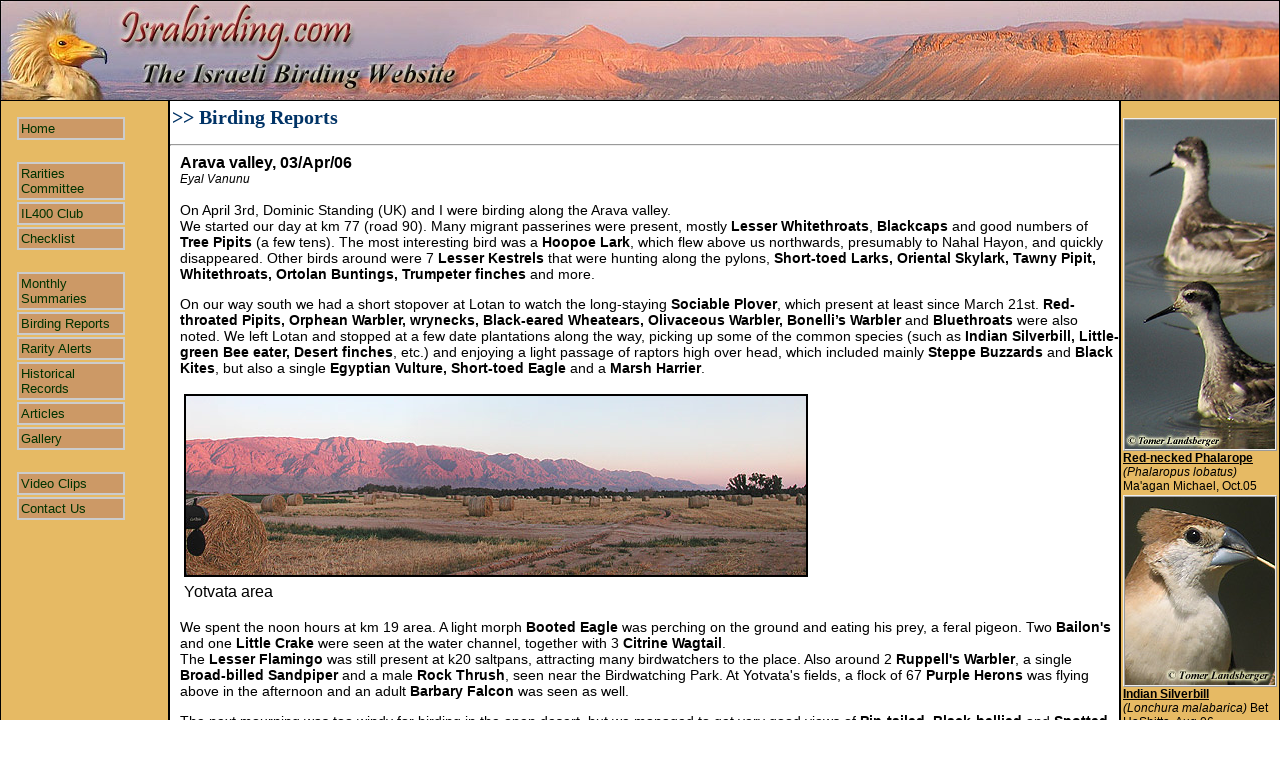

--- FILE ---
content_type: text/html; charset=UTF-8
request_url: https://www.israbirding.com/reports/birding_reports/arava_3-apr-06/
body_size: 9574
content:
<html>
<head>
		<title>Arava Valley, 03/APR/06</title>
		<meta http-equiv="Pragma" content="no-cache"></meta>
		<meta name="Description" content="By Eyal Vanunu. On April 3rd, Dominic Standing (UK) and I were birding along the Arava valley.
We started our day at km 77 (road 90). Many migrant passerines were present, Mostly Lesser Whitethroats and Blackcaps.  The most interesting bird was a Hoopoe Lark..."></meta>
		<meta name="Keywords" content="birdwatching, Israel, migration, Oriental Skylark, birding"></meta>
			<meta name="default_language" content="en">
			<meta name="page_language" content="en">
                                                <link rel="shortcut icon" href="/favicon.ico" type="image/x-icon">
			<link type="text/css" rel="stylesheet" href="/israbirding.css" />
			<script src="/israbirding.js"></script>
</head>
<body>
<table style="width:100%;height:95%;border:1px solid black;" border="0" cellPadding="0" cellspacing="0">
	<tr style="text-align:center;height:100px;">
			<td colspan="3" style="background-image:url('/layout/banner.jpg');border-bottom:1px solid black;">&nbsp;</td>
	</tr>
	<tr>
		<td style="vertical-align:top;background-color:#E6BA64;font-size:18px;padding-right:2px;border-right:2px solid black;width:150px;padding-left:15px;padding-top:15px">

<table cellpadding="1" cellSpacing="0" class='main-site-table'>
	<tr><td><a class="nav" href="/">Home</a><br></button></td></tr>
	<tr><td>&nbsp;</td></tr>
	<tr><td><a class="nav" href="/irdc/">Rarities Committee</a><br></td></tr>
	<tr><td><a class="nav" href="/il400_club/">IL400&nbsp;Club</a><br></td></tr>
	<tr><td><a class="nav" href="/checklist/">Checklist</a><br></td></tr>
	<tr><td>&nbsp;</td></tr>
	<tr><td><a class="nav" href="/reports/monthly_summaries/">Monthly Summaries</a><br></td></tr>
	<tr><td><a class="nav" href="/reports/birding_reports/">Birding Reports</a><br></td></tr>
	<tr><td><a class="nav" href="/reports/rarity_alerts/">Rarity Alerts</a><br></td></tr>
	<tr><td><a class="nav" href="/reports/historical_records/">Historical Records</a><br></td></tr>
	<tr><td><a class="nav" href="/articles/">Articles</a><br></td></tr>
	<tr><td><a class="nav" href="/gallery/">Gallery</a><br></td></tr>
	<tr><td>&nbsp;</td></tr>
	<tr><td><a class="nav" href="http://vimeo.com/channels/sasi">Video Clips</a><br></td></tr>

	<tr><td><a class="nav" href="/contact_us/">Contact&nbsp;Us</a><br></td></tr>
</table><br/>
		</td>
		<td style="vertical-align:top;text-align:left">
			<!-- Content Area --><!-- Start Header -->			
<div class="welcome">>> Birding Reports</div>
		<!-- END Header -->
<hr>
		<!-- Start Content -->							
<div style="padding-left:10px;">
<span style="font-size:18px"><h1><strong>Arava valley, 03/Apr/06</strong></h1><br/></span>
<span style="font-size:12px"><I>Eyal Vanunu</I></span><p></p><p></p>							
<span style="font-size:14px">
<p>
On April 3rd, Dominic Standing (UK) and I were birding along the Arava valley.<br>
We started our day at km 77 (road 90). Many migrant passerines were present, mostly <b>Lesser Whitethroats</b>, <b>Blackcaps</b> and good numbers of <b>Tree Pipits</b> (a few tens). The most interesting bird was a <b>Hoopoe Lark</b>, which flew above us northwards, presumably to Nahal Hayon, and quickly disappeared. Other birds around were 7 <b>Lesser Kestrels</b> that were hunting along the pylons, <b>Short-toed Larks, Oriental Skylark, Tawny Pipit, Whitethroats, Ortolan Buntings, Trumpeter finches</b> and more.<br></p>
<p> 
On our way south we had a short stopover at Lotan to watch the long-staying <b>Sociable Plover</b>, which present at least since March 21st. <b>Red-throated Pipits, Orphean Warbler, wrynecks, Black-eared Wheatears, Olivaceous Warbler, Bonelli&#8217;s Warbler</b> and <b>Bluethroats</b> were also noted. 
We left Lotan and stopped at a few date plantations along the way, picking up some of the common species (such as <b>Indian Silverbill, Little-green Bee eater, Desert finches</b>, etc.) and enjoying a light passage of raptors high over head, which included mainly <b>Steppe Buzzards</b> and <b>Black Kites</b>, but also a single <b>Egyptian Vulture, Short-toed Eagle</b> and a <b>Marsh Harrier</b>.<br></p>
<table width="632" border="0" cellspacing="2" cellpadding="2">
  <tr>
    <td width="624"><img src="yotvata_eyal.jpg" width="620" height="179" border="2" /></td>
  </tr>
  <tr>
    <td>Yotvata area </td>
  </tr>
</table>
<p>
We spent the noon hours at km 19 area. A light morph <b>Booted Eagle</b> was perching on the ground and eating his prey, a feral pigeon. Two <b>Bailon's</b> and one <b>Little Crake</b> were seen at the water channel, together with 3 <b>Citrine Wagtail</b>. <br>
The <b>Lesser Flamingo</b> was still present at k20 saltpans, attracting many birdwatchers to the place. Also around 2 <b>Ruppell's Warbler</b>, a single <b>Broad-billed Sandpiper</b> and a male <b>Rock Thrush</b>, seen near the Birdwatching Park. 
At Yotvata's fields, a flock of 67 <b>Purple Herons</b> was flying above in the afternoon and an adult <b>Barbary Falcon</b> was seen as well.</p>
<p>
The next mourning was too windy for birding in the open desert, but we managed to get very good views of <b>Pin-tailed, Black-bellied</b> and <b>Spotted Sandgrouse</b> at Revivim fields, just before a sand storm started.</p>

<script src="gallery.js">
		</script>
		<center>
<table width='500px' cellspacing='5' cellpadding='5' style='padding:5px;margin:5px;'><tr><td>
	<a href="javascript:ShowThumbnailGallery('/reports/birding_reports/arava_3-apr-06/','white_stork_eyal.jpg','White Stork','Ciconia ciconia')">
		<img src="/reports/birding_reports/arava_3-apr-06/tn_white_stork_eyal.jpg" alt="White Stork" border='6' style='border-color:#F7F3F0' vspace='2'>
</a>
	<a href="javascript:ShowThumbnailGallery('/reports/birding_reports/arava_3-apr-06/','lesser_kestrel_eyal.jpg','Lesser Kestrel','Falco naumanni')">
		<img src="/reports/birding_reports/arava_3-apr-06/tn_lesser_kestrel_eyal.jpg" alt="Lesser Kestrel" border='6' style='border-color:#F7F3F0' vspace='2'>
</a>
	<a href="javascript:ShowThumbnailGallery('/reports/birding_reports/arava_3-apr-06/','sociable_plover_eyal.jpg','Sociable Plover','Vanellus gregarius')">
		<img src="/reports/birding_reports/arava_3-apr-06/tn_sociable_plover_eyal.jpg" alt="Sociable Plover" border='6' style='border-color:#F7F3F0' vspace='2'>
</a>
	<a href="javascript:ShowThumbnailGallery('/reports/birding_reports/arava_3-apr-06/','oriental_skylark_eyal.jpg','Oriental Skylark','Alauda gulgula')">
		<img src="/reports/birding_reports/arava_3-apr-06/tn_oriental_skylark_eyal.jpg" alt="Oriental Skylark" border='6' style='border-color:#F7F3F0' vspace='2'>
</a>
	<a href="javascript:ShowThumbnailGallery('/reports/birding_reports/arava_3-apr-06/','short_toed_lark_eyal.jpg','Greater Short-toed Lark','Calandrella brachydactyla')">
		<img src="/reports/birding_reports/arava_3-apr-06/tn_short_toed_lark_eyal.jpg" alt="Greater Short-toed Lark" border='6' style='border-color:#F7F3F0' vspace='2'>
</a>
</td></tr></table></center>				</td>
<style>
	@media screen and (max-width: 950px) {
		.side-td {
			display: none;
		}

	}
	.side-td {
		vertical-align:top;
		background-color:#E6BA64;
		width:150px;
		border-left:2px solid black;
		padding-top:15px;
	}
</style>
				<td rowspan="1" class='side-td'>
						<table cellpadding="0" margin="0">
						<!-- Output three TRs with Random images using PHP -->
<tr><td><img style='border:2px ridge' src='/birdsofisrael/red-necked_phalarope_tomer.jpg'><br/><div style='font-family:arial;font-size:12px'><b><u>Red-necked Phalarope</u></b><br/><i>(Phalaropus lobatus)</i> Ma'agan Michael, Oct.05</div></td></tr><tr><td><img style='border:2px ridge' src='/birdsofisrael/indian_silverbill_tomer.jpg'><br/><div style='font-family:arial;font-size:12px'><b><u>Indian Silverbill</u></b><br/><i>(Lonchura malabarica)</i> Bet HaShitta, Aug.06</div></td></tr><tr><td><img style='border:2px ridge' src='/birdsofisrael/caspian_plover_tomer.jpg'><br/><div style='font-family:arial;font-size:12px'><b><u>Caspian Plover</u></b><br/><i>(Charadrius asiaticus)</i> Arava valley, Apr.05</div></td></tr>						</table>
				</td>
			</tr>
	<tr style="text-align:center">
	<td class="left-pane" style="border-right:2px solid black;">&nbsp;</td>
	<td><br/>
					  <a href="javascript:window.scrollTo(0,0);" class="reg">Back to top</a><br/><br/>
		</td>
</td><td class="right-pane" style="border-left:2px solid black;">&nbsp;</td>
</tr>

	</table>
<table style="width:100%;" border="0" cellPadding="0" cellspacing="0">
			<tr style="background-color:#FFFFF">
					<td style="text-align:center"  class="reg">
							<span>&copy; All photos in this website are courtesy of the photographers - Please do not copy or use them without permission.<br>
								<span>Please direct comments and contributions to the: <a href="/contact_us/">Authors</a></span>
<br/>
						</td>
					 </tr>
</table>

<script type="text/javascript">

  var _gaq = _gaq || [];
  _gaq.push(['_setAccount', 'UA-35805093-2']);
  _gaq.push(['_trackPageview']);

  (function() {
    var ga = document.createElement('script'); ga.type = 'text/javascript'; ga.async = true;
    ga.src = ('https:' == document.location.protocol ? 'https://ssl' : 'http://www') + '.google-analytics.com/ga.js';
    var s = document.getElementsByTagName('script')[0]; s.parentNode.insertBefore(ga, s);
  })();

</script>


</body>
</html> 


--- FILE ---
content_type: text/css
request_url: https://www.israbirding.com/israbirding.css
body_size: 1427
content:
.title {text-align:center;vertical-align:middle;font-size:10px;color:gray;font-weight:bolder;padding:0px;margin:0px;}
body,td,tr {font-family:arial;font-size:16px;vertical-align:middle}
.image {border:solid windowtext 3.0pt;background: #E5FFE5;text-align:center;vertical-align:middle;padding:2px;}
.label {border:solid windowtext 3.0pt;background: #E5FFE5;text-align:left;padding-left:2px;padding-top:2px}
.titleText{border:solid windowtext 3.0pt;background: #767300;text-align:center;font-size:14px;font-weight:bold;}
.spacer{}
.updates{color:#990033;font-family:arial;font-size:12px;font-weight:bold}
body{margin: 0; padding: 0;font-family: arial;  color: #000;background-color: #fff;}
a:link { color: #036; }
a:visited { color: #066; }
a:hover, a:active{color: #660033;}
.sub-title{font-size:18px;font-weight:bolder;font-family:arial;text-decoration:underline;color:#660000}
.reg{font-size:13px;}

/* Menu CSS */
.nav{display:block;float: left;width:100px;text-align:left;font-size:13px;text-decoration:none;padding:2px;padding-left:4px;}

a.nav:link, a.nav:visited { border:2px solid #ccc;background-color:#CC9966;color:#003300; padding: 2px;}
a.nav:hover{border:2px inset;background-color:#FF6600;color:#FFFFFF;}

.welcome{font-family:verdana;height:30px;width:600px;padding-top:5px;text-align:left;padding-left:2px;color:#003366;font-weight:bolder;font-size:20px;}
h1 {display:inline;font-size:16px;}

--- FILE ---
content_type: application/javascript; charset=utf-8
request_url: https://www.israbirding.com/reports/birding_reports/arava_3-apr-06/gallery.js
body_size: 769
content:
var arrGallery = new Array();
arrGallery[arrGallery.length] = ["White Stork", "/reports/birding_reports/arava_3-apr-06/", "white_stork_eyal.jpg", "Ciconia ciconia"];
arrGallery[arrGallery.length] = ["Lesser Kestrel", "/reports/birding_reports/arava_3-apr-06/", "lesser_kestrel_eyal.jpg", "Falco naumanni"];
arrGallery[arrGallery.length] = ["Sociable Plover", "/reports/birding_reports/arava_3-apr-06/", "sociable_plover_eyal.jpg", "Vanellus gregarius"];
arrGallery[arrGallery.length] = ["Oriental Skylark", "/reports/birding_reports/arava_3-apr-06/", "oriental_skylark_eyal.jpg", "Alauda gulgula"];
arrGallery[arrGallery.length] = ["Greater Short-toed Lark", "/reports/birding_reports/arava_3-apr-06/", "short_toed_lark_eyal.jpg", "Calandrella brachydactyla"];



--- FILE ---
content_type: application/javascript; charset=utf-8
request_url: https://www.israbirding.com/israbirding.js
body_size: 152
content:

function ShowThumbnailGallery(sFileName, sPath, sTitle, sLatinName)
{
	self.location.href="/photo_album/index1.php?" + sPath+ "::" + sFileName;
}
